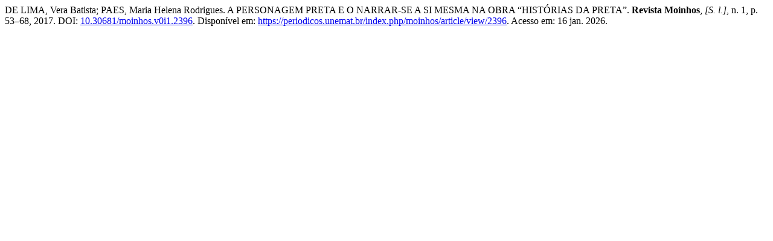

--- FILE ---
content_type: text/html; charset=utf-8
request_url: https://periodicos.unemat.br/index.php/moinhos/citationstylelanguage/get/associacao-brasileira-de-normas-tecnicas?submissionId=2396&publicationId=2120&issueId=179
body_size: 359
content:
<div class="csl-bib-body">
  <div class="csl-entry">DE LIMA, Vera Batista; PAES, Maria Helena Rodrigues. A PERSONAGEM PRETA E O NARRAR-SE A SI MESMA NA OBRA “HISTÓRIAS DA PRETA”. <b>Revista Moinhos</b>, <i>[S. l.]</i>, n. 1, p. 53–68, 2017. DOI: <a href="https://doi.org/10.30681/moinhos.v0i1.2396">10.30681/moinhos.v0i1.2396</a>. Disponível em: <a href="https://periodicos.unemat.br/index.php/moinhos/article/view/2396">https://periodicos.unemat.br/index.php/moinhos/article/view/2396</a>. Acesso em: 16 jan. 2026.</div>
</div>